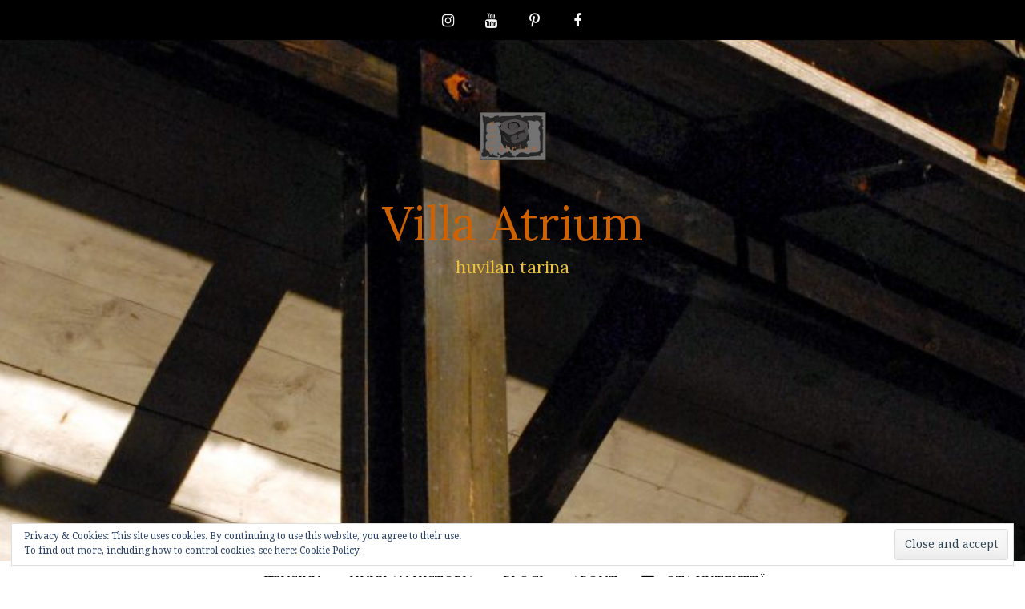

--- FILE ---
content_type: text/html; charset=UTF-8
request_url: http://www.villaatrium.fi/tag/rompetori/
body_size: 20171
content:
<!DOCTYPE html>
<html lang="fi">
<head>
<meta charset="UTF-8">
<meta name="viewport" content="width=device-width, initial-scale=1">
<link rel="profile" href="http://gmpg.org/xfn/11">
<link rel="pingback" href="http://www.villaatrium.fi/xmlrpc.php">

<meta name='robots' content='index, follow, max-image-preview:large, max-snippet:-1, max-video-preview:-1' />

	<!-- This site is optimized with the Yoast SEO plugin v19.3 - https://yoast.com/wordpress/plugins/seo/ -->
	<title>rompetori Archives - Villa Atrium</title>
	<link rel="canonical" href="http://www.villaatrium.fi/tag/rompetori/" />
	<meta property="og:locale" content="fi_FI" />
	<meta property="og:type" content="article" />
	<meta property="og:title" content="rompetori Archives - Villa Atrium" />
	<meta property="og:url" content="http://www.villaatrium.fi/tag/rompetori/" />
	<meta property="og:site_name" content="Villa Atrium" />
	<meta property="og:image" content="https://i0.wp.com/www.villaatrium.fi/wp-content/uploads/2018/01/Atriumpiha-ulkoasisälle_slider1.jpg?fit=1225%2C945" />
	<meta property="og:image:width" content="1225" />
	<meta property="og:image:height" content="945" />
	<meta property="og:image:type" content="image/jpeg" />
	<meta name="twitter:card" content="summary_large_image" />
	<script type="application/ld+json" class="yoast-schema-graph">{"@context":"https://schema.org","@graph":[{"@type":"Organization","@id":"https://www.villaatrium.fi/#organization","name":"Villa Atrium","url":"https://www.villaatrium.fi/","sameAs":["http://villaatrium","https://fi.pinterest.com/villaatrium/","https://www.youtube.com/channel/UCfgyJoIdiNagofROP5Gvhag?view_as=subscriber","https://www.facebook.com/villaatrium/"],"logo":{"@type":"ImageObject","inLanguage":"fi","@id":"https://www.villaatrium.fi/#/schema/logo/image/","url":"https://i0.wp.com/www.villaatrium.fi/wp-content/uploads/2018/01/cropped-Villa-Atrium-logo-s-2.jpg?fit=205%2C150","contentUrl":"https://i0.wp.com/www.villaatrium.fi/wp-content/uploads/2018/01/cropped-Villa-Atrium-logo-s-2.jpg?fit=205%2C150","width":205,"height":150,"caption":"Villa Atrium"},"image":{"@id":"https://www.villaatrium.fi/#/schema/logo/image/"}},{"@type":"WebSite","@id":"https://www.villaatrium.fi/#website","url":"https://www.villaatrium.fi/","name":"Villa Atrium","description":"huvilan tarina","publisher":{"@id":"https://www.villaatrium.fi/#organization"},"potentialAction":[{"@type":"SearchAction","target":{"@type":"EntryPoint","urlTemplate":"https://www.villaatrium.fi/?s={search_term_string}"},"query-input":"required name=search_term_string"}],"inLanguage":"fi"},{"@type":"CollectionPage","@id":"http://www.villaatrium.fi/tag/rompetori/","url":"http://www.villaatrium.fi/tag/rompetori/","name":"rompetori Archives - Villa Atrium","isPartOf":{"@id":"https://www.villaatrium.fi/#website"},"breadcrumb":{"@id":"http://www.villaatrium.fi/tag/rompetori/#breadcrumb"},"inLanguage":"fi","potentialAction":[{"@type":"ReadAction","target":["http://www.villaatrium.fi/tag/rompetori/"]}]},{"@type":"BreadcrumbList","@id":"http://www.villaatrium.fi/tag/rompetori/#breadcrumb","itemListElement":[{"@type":"ListItem","position":1,"name":"Home","item":"https://www.villaatrium.fi/"},{"@type":"ListItem","position":2,"name":"rompetori"}]}]}</script>
	<!-- / Yoast SEO plugin. -->


<link rel='dns-prefetch' href='//fonts.googleapis.com' />
<link rel='dns-prefetch' href='//s.w.org' />
<link rel='dns-prefetch' href='//v0.wordpress.com' />
<link rel='dns-prefetch' href='//widgets.wp.com' />
<link rel='dns-prefetch' href='//s0.wp.com' />
<link rel='dns-prefetch' href='//0.gravatar.com' />
<link rel='dns-prefetch' href='//1.gravatar.com' />
<link rel='dns-prefetch' href='//2.gravatar.com' />
<link rel='dns-prefetch' href='//i0.wp.com' />
<link rel="alternate" type="application/rss+xml" title="Villa Atrium &raquo; syöte" href="http://www.villaatrium.fi/feed/" />
<link rel="alternate" type="application/rss+xml" title="Villa Atrium &raquo; kommenttien syöte" href="http://www.villaatrium.fi/comments/feed/" />
<link rel="alternate" type="application/rss+xml" title="Villa Atrium &raquo; rompetori avainsanan RSS-syöte" href="http://www.villaatrium.fi/tag/rompetori/feed/" />
		<!-- This site uses the Google Analytics by ExactMetrics plugin v7.7.0 - Using Analytics tracking - https://www.exactmetrics.com/ -->
							<script src="//www.googletagmanager.com/gtag/js?id=UA-113014534-1"  data-cfasync="false" data-wpfc-render="false" type="text/javascript" async></script>
			<script data-cfasync="false" data-wpfc-render="false" type="text/javascript">
				var em_version = '7.7.0';
				var em_track_user = true;
				var em_no_track_reason = '';
				
								var disableStrs = [
															'ga-disable-UA-113014534-1',
									];

				/* Function to detect opted out users */
				function __gtagTrackerIsOptedOut() {
					for ( var index = 0; index < disableStrs.length; index++ ) {
						if ( document.cookie.indexOf( disableStrs[ index ] + '=true' ) > -1 ) {
							return true;
						}
					}

					return false;
				}

				/* Disable tracking if the opt-out cookie exists. */
				if ( __gtagTrackerIsOptedOut() ) {
					for ( var index = 0; index < disableStrs.length; index++ ) {
						window[ disableStrs[ index ] ] = true;
					}
				}

				/* Opt-out function */
				function __gtagTrackerOptout() {
					for ( var index = 0; index < disableStrs.length; index++ ) {
						document.cookie = disableStrs[ index ] + '=true; expires=Thu, 31 Dec 2099 23:59:59 UTC; path=/';
						window[ disableStrs[ index ] ] = true;
					}
				}

				if ( 'undefined' === typeof gaOptout ) {
					function gaOptout() {
						__gtagTrackerOptout();
					}
				}
								window.dataLayer = window.dataLayer || [];

				window.ExactMetricsDualTracker = {
					helpers: {},
					trackers: {},
				};
				if ( em_track_user ) {
					function __gtagDataLayer() {
						dataLayer.push( arguments );
					}

					function __gtagTracker( type, name, parameters ) {
						if (!parameters) {
							parameters = {};
						}

						if (parameters.send_to) {
							__gtagDataLayer.apply( null, arguments );
							return;
						}

						if ( type === 'event' ) {
							
															parameters.send_to = exactmetrics_frontend.ua;
								__gtagDataLayer( type, name, parameters );
													} else {
							__gtagDataLayer.apply( null, arguments );
						}
					}
					__gtagTracker( 'js', new Date() );
					__gtagTracker( 'set', {
						'developer_id.dNDMyYj' : true,
											} );
															__gtagTracker( 'config', 'UA-113014534-1', {"forceSSL":"true"} );
										window.gtag = __gtagTracker;											(function () {
							/* https://developers.google.com/analytics/devguides/collection/analyticsjs/ */
							/* ga and __gaTracker compatibility shim. */
							var noopfn = function () {
								return null;
							};
							var newtracker = function () {
								return new Tracker();
							};
							var Tracker = function () {
								return null;
							};
							var p = Tracker.prototype;
							p.get = noopfn;
							p.set = noopfn;
							p.send = function (){
								var args = Array.prototype.slice.call(arguments);
								args.unshift( 'send' );
								__gaTracker.apply(null, args);
							};
							var __gaTracker = function () {
								var len = arguments.length;
								if ( len === 0 ) {
									return;
								}
								var f = arguments[len - 1];
								if ( typeof f !== 'object' || f === null || typeof f.hitCallback !== 'function' ) {
									if ( 'send' === arguments[0] ) {
										var hitConverted, hitObject = false, action;
										if ( 'event' === arguments[1] ) {
											if ( 'undefined' !== typeof arguments[3] ) {
												hitObject = {
													'eventAction': arguments[3],
													'eventCategory': arguments[2],
													'eventLabel': arguments[4],
													'value': arguments[5] ? arguments[5] : 1,
												}
											}
										}
										if ( 'pageview' === arguments[1] ) {
											if ( 'undefined' !== typeof arguments[2] ) {
												hitObject = {
													'eventAction': 'page_view',
													'page_path' : arguments[2],
												}
											}
										}
										if ( typeof arguments[2] === 'object' ) {
											hitObject = arguments[2];
										}
										if ( typeof arguments[5] === 'object' ) {
											Object.assign( hitObject, arguments[5] );
										}
										if ( 'undefined' !== typeof arguments[1].hitType ) {
											hitObject = arguments[1];
											if ( 'pageview' === hitObject.hitType ) {
												hitObject.eventAction = 'page_view';
											}
										}
										if ( hitObject ) {
											action = 'timing' === arguments[1].hitType ? 'timing_complete' : hitObject.eventAction;
											hitConverted = mapArgs( hitObject );
											__gtagTracker( 'event', action, hitConverted );
										}
									}
									return;
								}

								function mapArgs( args ) {
									var arg, hit = {};
									var gaMap = {
										'eventCategory': 'event_category',
										'eventAction': 'event_action',
										'eventLabel': 'event_label',
										'eventValue': 'event_value',
										'nonInteraction': 'non_interaction',
										'timingCategory': 'event_category',
										'timingVar': 'name',
										'timingValue': 'value',
										'timingLabel': 'event_label',
										'page' : 'page_path',
										'location' : 'page_location',
										'title' : 'page_title',
									};
									for ( arg in args ) {
																				if ( ! ( ! args.hasOwnProperty(arg) || ! gaMap.hasOwnProperty(arg) ) ) {
											hit[gaMap[arg]] = args[arg];
										} else {
											hit[arg] = args[arg];
										}
									}
									return hit;
								}

								try {
									f.hitCallback();
								} catch ( ex ) {
								}
							};
							__gaTracker.create = newtracker;
							__gaTracker.getByName = newtracker;
							__gaTracker.getAll = function () {
								return [];
							};
							__gaTracker.remove = noopfn;
							__gaTracker.loaded = true;
							window['__gaTracker'] = __gaTracker;
						})();
									} else {
										console.log( "" );
					( function () {
							function __gtagTracker() {
								return null;
							}
							window['__gtagTracker'] = __gtagTracker;
							window['gtag'] = __gtagTracker;
					} )();
									}
			</script>
				<!-- / Google Analytics by ExactMetrics -->
		<script type="text/javascript">
window._wpemojiSettings = {"baseUrl":"https:\/\/s.w.org\/images\/core\/emoji\/14.0.0\/72x72\/","ext":".png","svgUrl":"https:\/\/s.w.org\/images\/core\/emoji\/14.0.0\/svg\/","svgExt":".svg","source":{"concatemoji":"http:\/\/www.villaatrium.fi\/wp-includes\/js\/wp-emoji-release.min.js?ver=6.0.9"}};
/*! This file is auto-generated */
!function(e,a,t){var n,r,o,i=a.createElement("canvas"),p=i.getContext&&i.getContext("2d");function s(e,t){var a=String.fromCharCode,e=(p.clearRect(0,0,i.width,i.height),p.fillText(a.apply(this,e),0,0),i.toDataURL());return p.clearRect(0,0,i.width,i.height),p.fillText(a.apply(this,t),0,0),e===i.toDataURL()}function c(e){var t=a.createElement("script");t.src=e,t.defer=t.type="text/javascript",a.getElementsByTagName("head")[0].appendChild(t)}for(o=Array("flag","emoji"),t.supports={everything:!0,everythingExceptFlag:!0},r=0;r<o.length;r++)t.supports[o[r]]=function(e){if(!p||!p.fillText)return!1;switch(p.textBaseline="top",p.font="600 32px Arial",e){case"flag":return s([127987,65039,8205,9895,65039],[127987,65039,8203,9895,65039])?!1:!s([55356,56826,55356,56819],[55356,56826,8203,55356,56819])&&!s([55356,57332,56128,56423,56128,56418,56128,56421,56128,56430,56128,56423,56128,56447],[55356,57332,8203,56128,56423,8203,56128,56418,8203,56128,56421,8203,56128,56430,8203,56128,56423,8203,56128,56447]);case"emoji":return!s([129777,127995,8205,129778,127999],[129777,127995,8203,129778,127999])}return!1}(o[r]),t.supports.everything=t.supports.everything&&t.supports[o[r]],"flag"!==o[r]&&(t.supports.everythingExceptFlag=t.supports.everythingExceptFlag&&t.supports[o[r]]);t.supports.everythingExceptFlag=t.supports.everythingExceptFlag&&!t.supports.flag,t.DOMReady=!1,t.readyCallback=function(){t.DOMReady=!0},t.supports.everything||(n=function(){t.readyCallback()},a.addEventListener?(a.addEventListener("DOMContentLoaded",n,!1),e.addEventListener("load",n,!1)):(e.attachEvent("onload",n),a.attachEvent("onreadystatechange",function(){"complete"===a.readyState&&t.readyCallback()})),(e=t.source||{}).concatemoji?c(e.concatemoji):e.wpemoji&&e.twemoji&&(c(e.twemoji),c(e.wpemoji)))}(window,document,window._wpemojiSettings);
</script>
<style type="text/css">
img.wp-smiley,
img.emoji {
	display: inline !important;
	border: none !important;
	box-shadow: none !important;
	height: 1em !important;
	width: 1em !important;
	margin: 0 0.07em !important;
	vertical-align: -0.1em !important;
	background: none !important;
	padding: 0 !important;
}
</style>
	<link rel='stylesheet' id='wp-block-library-css'  href='http://www.villaatrium.fi/wp-includes/css/dist/block-library/style.min.css?ver=6.0.9' type='text/css' media='all' />
<style id='wp-block-library-inline-css' type='text/css'>
.has-text-align-justify{text-align:justify;}
</style>
<link rel='stylesheet' id='mediaelement-css'  href='http://www.villaatrium.fi/wp-includes/js/mediaelement/mediaelementplayer-legacy.min.css?ver=4.2.16' type='text/css' media='all' />
<link rel='stylesheet' id='wp-mediaelement-css'  href='http://www.villaatrium.fi/wp-includes/js/mediaelement/wp-mediaelement.min.css?ver=6.0.9' type='text/css' media='all' />
<style id='global-styles-inline-css' type='text/css'>
body{--wp--preset--color--black: #000000;--wp--preset--color--cyan-bluish-gray: #abb8c3;--wp--preset--color--white: #ffffff;--wp--preset--color--pale-pink: #f78da7;--wp--preset--color--vivid-red: #cf2e2e;--wp--preset--color--luminous-vivid-orange: #ff6900;--wp--preset--color--luminous-vivid-amber: #fcb900;--wp--preset--color--light-green-cyan: #7bdcb5;--wp--preset--color--vivid-green-cyan: #00d084;--wp--preset--color--pale-cyan-blue: #8ed1fc;--wp--preset--color--vivid-cyan-blue: #0693e3;--wp--preset--color--vivid-purple: #9b51e0;--wp--preset--gradient--vivid-cyan-blue-to-vivid-purple: linear-gradient(135deg,rgba(6,147,227,1) 0%,rgb(155,81,224) 100%);--wp--preset--gradient--light-green-cyan-to-vivid-green-cyan: linear-gradient(135deg,rgb(122,220,180) 0%,rgb(0,208,130) 100%);--wp--preset--gradient--luminous-vivid-amber-to-luminous-vivid-orange: linear-gradient(135deg,rgba(252,185,0,1) 0%,rgba(255,105,0,1) 100%);--wp--preset--gradient--luminous-vivid-orange-to-vivid-red: linear-gradient(135deg,rgba(255,105,0,1) 0%,rgb(207,46,46) 100%);--wp--preset--gradient--very-light-gray-to-cyan-bluish-gray: linear-gradient(135deg,rgb(238,238,238) 0%,rgb(169,184,195) 100%);--wp--preset--gradient--cool-to-warm-spectrum: linear-gradient(135deg,rgb(74,234,220) 0%,rgb(151,120,209) 20%,rgb(207,42,186) 40%,rgb(238,44,130) 60%,rgb(251,105,98) 80%,rgb(254,248,76) 100%);--wp--preset--gradient--blush-light-purple: linear-gradient(135deg,rgb(255,206,236) 0%,rgb(152,150,240) 100%);--wp--preset--gradient--blush-bordeaux: linear-gradient(135deg,rgb(254,205,165) 0%,rgb(254,45,45) 50%,rgb(107,0,62) 100%);--wp--preset--gradient--luminous-dusk: linear-gradient(135deg,rgb(255,203,112) 0%,rgb(199,81,192) 50%,rgb(65,88,208) 100%);--wp--preset--gradient--pale-ocean: linear-gradient(135deg,rgb(255,245,203) 0%,rgb(182,227,212) 50%,rgb(51,167,181) 100%);--wp--preset--gradient--electric-grass: linear-gradient(135deg,rgb(202,248,128) 0%,rgb(113,206,126) 100%);--wp--preset--gradient--midnight: linear-gradient(135deg,rgb(2,3,129) 0%,rgb(40,116,252) 100%);--wp--preset--duotone--dark-grayscale: url('#wp-duotone-dark-grayscale');--wp--preset--duotone--grayscale: url('#wp-duotone-grayscale');--wp--preset--duotone--purple-yellow: url('#wp-duotone-purple-yellow');--wp--preset--duotone--blue-red: url('#wp-duotone-blue-red');--wp--preset--duotone--midnight: url('#wp-duotone-midnight');--wp--preset--duotone--magenta-yellow: url('#wp-duotone-magenta-yellow');--wp--preset--duotone--purple-green: url('#wp-duotone-purple-green');--wp--preset--duotone--blue-orange: url('#wp-duotone-blue-orange');--wp--preset--font-size--small: 13px;--wp--preset--font-size--medium: 20px;--wp--preset--font-size--large: 36px;--wp--preset--font-size--x-large: 42px;}.has-black-color{color: var(--wp--preset--color--black) !important;}.has-cyan-bluish-gray-color{color: var(--wp--preset--color--cyan-bluish-gray) !important;}.has-white-color{color: var(--wp--preset--color--white) !important;}.has-pale-pink-color{color: var(--wp--preset--color--pale-pink) !important;}.has-vivid-red-color{color: var(--wp--preset--color--vivid-red) !important;}.has-luminous-vivid-orange-color{color: var(--wp--preset--color--luminous-vivid-orange) !important;}.has-luminous-vivid-amber-color{color: var(--wp--preset--color--luminous-vivid-amber) !important;}.has-light-green-cyan-color{color: var(--wp--preset--color--light-green-cyan) !important;}.has-vivid-green-cyan-color{color: var(--wp--preset--color--vivid-green-cyan) !important;}.has-pale-cyan-blue-color{color: var(--wp--preset--color--pale-cyan-blue) !important;}.has-vivid-cyan-blue-color{color: var(--wp--preset--color--vivid-cyan-blue) !important;}.has-vivid-purple-color{color: var(--wp--preset--color--vivid-purple) !important;}.has-black-background-color{background-color: var(--wp--preset--color--black) !important;}.has-cyan-bluish-gray-background-color{background-color: var(--wp--preset--color--cyan-bluish-gray) !important;}.has-white-background-color{background-color: var(--wp--preset--color--white) !important;}.has-pale-pink-background-color{background-color: var(--wp--preset--color--pale-pink) !important;}.has-vivid-red-background-color{background-color: var(--wp--preset--color--vivid-red) !important;}.has-luminous-vivid-orange-background-color{background-color: var(--wp--preset--color--luminous-vivid-orange) !important;}.has-luminous-vivid-amber-background-color{background-color: var(--wp--preset--color--luminous-vivid-amber) !important;}.has-light-green-cyan-background-color{background-color: var(--wp--preset--color--light-green-cyan) !important;}.has-vivid-green-cyan-background-color{background-color: var(--wp--preset--color--vivid-green-cyan) !important;}.has-pale-cyan-blue-background-color{background-color: var(--wp--preset--color--pale-cyan-blue) !important;}.has-vivid-cyan-blue-background-color{background-color: var(--wp--preset--color--vivid-cyan-blue) !important;}.has-vivid-purple-background-color{background-color: var(--wp--preset--color--vivid-purple) !important;}.has-black-border-color{border-color: var(--wp--preset--color--black) !important;}.has-cyan-bluish-gray-border-color{border-color: var(--wp--preset--color--cyan-bluish-gray) !important;}.has-white-border-color{border-color: var(--wp--preset--color--white) !important;}.has-pale-pink-border-color{border-color: var(--wp--preset--color--pale-pink) !important;}.has-vivid-red-border-color{border-color: var(--wp--preset--color--vivid-red) !important;}.has-luminous-vivid-orange-border-color{border-color: var(--wp--preset--color--luminous-vivid-orange) !important;}.has-luminous-vivid-amber-border-color{border-color: var(--wp--preset--color--luminous-vivid-amber) !important;}.has-light-green-cyan-border-color{border-color: var(--wp--preset--color--light-green-cyan) !important;}.has-vivid-green-cyan-border-color{border-color: var(--wp--preset--color--vivid-green-cyan) !important;}.has-pale-cyan-blue-border-color{border-color: var(--wp--preset--color--pale-cyan-blue) !important;}.has-vivid-cyan-blue-border-color{border-color: var(--wp--preset--color--vivid-cyan-blue) !important;}.has-vivid-purple-border-color{border-color: var(--wp--preset--color--vivid-purple) !important;}.has-vivid-cyan-blue-to-vivid-purple-gradient-background{background: var(--wp--preset--gradient--vivid-cyan-blue-to-vivid-purple) !important;}.has-light-green-cyan-to-vivid-green-cyan-gradient-background{background: var(--wp--preset--gradient--light-green-cyan-to-vivid-green-cyan) !important;}.has-luminous-vivid-amber-to-luminous-vivid-orange-gradient-background{background: var(--wp--preset--gradient--luminous-vivid-amber-to-luminous-vivid-orange) !important;}.has-luminous-vivid-orange-to-vivid-red-gradient-background{background: var(--wp--preset--gradient--luminous-vivid-orange-to-vivid-red) !important;}.has-very-light-gray-to-cyan-bluish-gray-gradient-background{background: var(--wp--preset--gradient--very-light-gray-to-cyan-bluish-gray) !important;}.has-cool-to-warm-spectrum-gradient-background{background: var(--wp--preset--gradient--cool-to-warm-spectrum) !important;}.has-blush-light-purple-gradient-background{background: var(--wp--preset--gradient--blush-light-purple) !important;}.has-blush-bordeaux-gradient-background{background: var(--wp--preset--gradient--blush-bordeaux) !important;}.has-luminous-dusk-gradient-background{background: var(--wp--preset--gradient--luminous-dusk) !important;}.has-pale-ocean-gradient-background{background: var(--wp--preset--gradient--pale-ocean) !important;}.has-electric-grass-gradient-background{background: var(--wp--preset--gradient--electric-grass) !important;}.has-midnight-gradient-background{background: var(--wp--preset--gradient--midnight) !important;}.has-small-font-size{font-size: var(--wp--preset--font-size--small) !important;}.has-medium-font-size{font-size: var(--wp--preset--font-size--medium) !important;}.has-large-font-size{font-size: var(--wp--preset--font-size--large) !important;}.has-x-large-font-size{font-size: var(--wp--preset--font-size--x-large) !important;}
</style>
<link rel='stylesheet' id='agp-core-repeater-css-css'  href='http://www.villaatrium.fi/wp-content/plugins/agp-font-awesome-collection/assets/repeater/css/style.css?ver=6.0.9' type='text/css' media='all' />
<link rel='stylesheet' id='fac-css-css'  href='http://www.villaatrium.fi/wp-content/plugins/agp-font-awesome-collection/assets/css/style.min.css?ver=6.0.9' type='text/css' media='all' />
<style id='responsive-menu-inline-css' type='text/css'>
/** This file is major component of this plugin so please don't try to edit here. */
#rmp_menu_trigger-1466 {
  width: 55px;
  height: 55px;
  position: fixed;
  top: 18px;
  border-radius: 5px;
  display: none;
  text-decoration: none;
  right: 7%;
  background: #827b6e;
  transition: transform 0.5s, background-color 0.5s;
}
#rmp_menu_trigger-1466:hover, #rmp_menu_trigger-1466:focus {
  background: #3a170a;
  text-decoration: unset;
}
#rmp_menu_trigger-1466.is-active {
  background: #3a170a;
}
#rmp_menu_trigger-1466 .rmp-trigger-box {
  width: 25px;
  color: #ffffff;
}
#rmp_menu_trigger-1466 .rmp-trigger-icon-active, #rmp_menu_trigger-1466 .rmp-trigger-text-open {
  display: none;
}
#rmp_menu_trigger-1466.is-active .rmp-trigger-icon-active, #rmp_menu_trigger-1466.is-active .rmp-trigger-text-open {
  display: inline;
}
#rmp_menu_trigger-1466.is-active .rmp-trigger-icon-inactive, #rmp_menu_trigger-1466.is-active .rmp-trigger-text {
  display: none;
}
#rmp_menu_trigger-1466 .rmp-trigger-label {
  color: #ffffff;
  pointer-events: none;
  line-height: 13px;
  font-family: inherit;
  font-size: 14px;
  display: inline;
  text-transform: inherit;
}
#rmp_menu_trigger-1466 .rmp-trigger-label.rmp-trigger-label-top {
  display: block;
  margin-bottom: 12px;
}
#rmp_menu_trigger-1466 .rmp-trigger-label.rmp-trigger-label-bottom {
  display: block;
  margin-top: 12px;
}
#rmp_menu_trigger-1466 .responsive-menu-pro-inner {
  display: block;
}
#rmp_menu_trigger-1466 .responsive-menu-pro-inner, #rmp_menu_trigger-1466 .responsive-menu-pro-inner::before, #rmp_menu_trigger-1466 .responsive-menu-pro-inner::after {
  width: 25px;
  height: 3px;
  background-color: #d1c1ad;
  border-radius: 4px;
  position: absolute;
}
#rmp_menu_trigger-1466.is-active .responsive-menu-pro-inner, #rmp_menu_trigger-1466.is-active .responsive-menu-pro-inner::before, #rmp_menu_trigger-1466.is-active .responsive-menu-pro-inner::after {
  background-color: #b83c0b;
}
#rmp_menu_trigger-1466:hover .responsive-menu-pro-inner, #rmp_menu_trigger-1466:hover .responsive-menu-pro-inner::before, #rmp_menu_trigger-1466:hover .responsive-menu-pro-inner::after {
  background-color: #db7532;
}
/* Hamburger menu styling */
@media screen and (max-width: 800px) {
  /** Menu Title Style */
  /** Menu Additional Content Style */
  .menu-main-menu-container, .main-navigation {
    display: none !important;
  }
  #rmp_menu_trigger-1466 {
    display: block;
  }
  #rmp-container-1466 {
    position: fixed;
    top: 0;
    margin: 0;
    transition: transform 0.5s;
    overflow: auto;
    display: block;
    width: 75%;
    background-color: #827b6e;
    background-image: url("");
    height: 100%;
    left: 0;
    padding-top: 0px;
    padding-left: 0px;
    padding-bottom: 0px;
    padding-right: 0px;
  }
  #rmp-menu-wrap-1466 {
    padding-top: 0px;
    padding-left: 0px;
    padding-bottom: 0px;
    padding-right: 0px;
    background-color: #212121;
  }
  #rmp-menu-wrap-1466 .rmp-menu, #rmp-menu-wrap-1466 .rmp-submenu {
    width: 100%;
    box-sizing: border-box;
    margin: 0;
    padding: 0;
  }
  #rmp-menu-wrap-1466 .rmp-submenu-depth-1 .rmp-menu-item-link {
    padding-left: 10%;
  }
  #rmp-menu-wrap-1466 .rmp-submenu-depth-2 .rmp-menu-item-link {
    padding-left: 15%;
  }
  #rmp-menu-wrap-1466 .rmp-submenu-depth-3 .rmp-menu-item-link {
    padding-left: 20%;
  }
  #rmp-menu-wrap-1466 .rmp-submenu-depth-4 .rmp-menu-item-link {
    padding-left: 25%;
  }
  #rmp-menu-wrap-1466 .rmp-submenu.rmp-submenu-open {
    display: block;
  }
  #rmp-menu-wrap-1466 .rmp-menu-item {
    width: 100%;
    list-style: none;
    margin: 0;
  }
  #rmp-menu-wrap-1466 .rmp-menu-item-link {
    height: 40px;
    line-height: 40px;
    font-size: 13px;
    border-bottom: 1px solid #212121;
    font-family: Droid Serif;
    color: #ffffff;
    text-align: center;
    background-color: #212121;
    font-weight: normal;
    letter-spacing: 0px;
    display: block;
    width: 100%;
    text-decoration: none;
    position: relative;
    overflow: hidden;
    transition: background-color 0.5s, border-color 0.5s, 0.5s;
    padding: 0 5%;
    padding-right: 50px;
  }
  #rmp-menu-wrap-1466 .rmp-menu-item-link:after, #rmp-menu-wrap-1466 .rmp-menu-item-link:before {
    display: none;
  }
  #rmp-menu-wrap-1466 .rmp-menu-item-link:hover {
    color: #db7532;
    border-color: #212121;
    background-color: #3f3f3f;
  }
  #rmp-menu-wrap-1466 .rmp-menu-item-link:focus {
    outline: none;
    border-color: unset;
    box-shadow: unset;
  }
  #rmp-menu-wrap-1466 .rmp-menu-item-link .rmp-font-icon {
    height: 40px;
    line-height: 40px;
    margin-right: 10px;
    font-size: 13px;
  }
  #rmp-menu-wrap-1466 .rmp-menu-current-item .rmp-menu-item-link {
    color: #ffffff;
    border-color: #212121;
    background-color: #212121;
  }
  #rmp-menu-wrap-1466 .rmp-menu-current-item .rmp-menu-item-link:hover {
    color: #ffffff;
    border-color: #212121;
    background-color: #3f3f3f;
  }
  #rmp-menu-wrap-1466 .rmp-menu-subarrow {
    position: absolute;
    top: 0;
    bottom: 0;
    text-align: center;
    overflow: hidden;
    background-size: cover;
    overflow: hidden;
    right: 0;
    border-left-style: solid;
    border-left-color: #212121;
    border-left-width: 1px;
    height: 40px;
    width: 40px;
    color: #ffffff;
    background-color: #212121;
  }
  #rmp-menu-wrap-1466 .rmp-menu-subarrow:hover {
    color: #db7532;
    border-color: #3f3f3f;
    background-color: #db7532;
  }
  #rmp-menu-wrap-1466 .rmp-menu-subarrow .rmp-font-icon {
    margin-right: unset;
  }
  #rmp-menu-wrap-1466 .rmp-menu-subarrow * {
    vertical-align: middle;
    line-height: 40px;
  }
  #rmp-menu-wrap-1466 .rmp-menu-subarrow-active {
    display: block;
    background-size: cover;
    color: #ffffff;
    border-color: #212121;
    background-color: #212121;
  }
  #rmp-menu-wrap-1466 .rmp-menu-subarrow-active:hover {
    color: #ffffff;
    border-color: #3a170a;
    background-color: #3f3f3f;
  }
  #rmp-menu-wrap-1466 .rmp-submenu {
    display: none;
  }
  #rmp-menu-wrap-1466 .rmp-submenu .rmp-menu-item-link {
    height: 40px;
    line-height: 40px;
    letter-spacing: 0px;
    font-size: 13px;
    border-bottom: 1px solid #212121;
    font-family: Droid Serif;
    font-weight: normal;
    color: #ffffff;
    text-align: center;
    background-color: #212121;
  }
  #rmp-menu-wrap-1466 .rmp-submenu .rmp-menu-item-link:hover {
    color: #db7532;
    border-color: #212121;
    background-color: #3f3f3f;
  }
  #rmp-menu-wrap-1466 .rmp-submenu .rmp-menu-current-item .rmp-menu-item-link {
    color: #ffffff;
    border-color: #212121;
    background-color: #212121;
  }
  #rmp-menu-wrap-1466 .rmp-submenu .rmp-menu-current-item .rmp-menu-item-link:hover {
    color: #ffffff;
    border-color: #212121;
    background-color: #3f3f3f;
  }
  #rmp-menu-wrap-1466 .rmp-submenu .rmp-menu-subarrow {
    right: 0;
    border-right: unset;
    border-left-style: solid;
    border-left-color: #212121;
    border-left-width: 1px;
    height: 40px;
    line-height: 40px;
    width: 40px;
    color: #ffffff;
    background-color: #212121;
  }
  #rmp-menu-wrap-1466 .rmp-submenu .rmp-menu-subarrow:hover {
    color: #db7532;
    border-color: #3f3f3f;
    background-color: #db7532;
  }
  #rmp-menu-wrap-1466 .rmp-submenu .rmp-menu-subarrow-active {
    color: #ffffff;
    border-color: #212121;
    background-color: #212121;
  }
  #rmp-menu-wrap-1466 .rmp-submenu .rmp-menu-subarrow-active:hover {
    color: #ffffff;
    border-color: #3a170a;
    background-color: #3f3f3f;
  }
  #rmp-menu-wrap-1466 .rmp-menu-item-description {
    margin: 0;
    padding: 5px 5%;
    opacity: 0.8;
    color: #ffffff;
  }
  #rmp-search-box-1466 {
    display: block;
    padding-top: 0px;
    padding-left: 5%;
    padding-bottom: 0px;
    padding-right: 5%;
  }
  #rmp-search-box-1466 .rmp-search-form {
    margin: 0;
  }
  #rmp-search-box-1466 .rmp-search-box {
    background: #ffffff;
    border: 1px solid #dadada;
    color: #333333;
    width: 100%;
    padding: 0 5%;
    border-radius: 30px;
    height: 45px;
    -webkit-appearance: none;
  }
  #rmp-search-box-1466 .rmp-search-box::placeholder {
    color: #c7c7cd;
  }
  #rmp-search-box-1466 .rmp-search-box:focus {
    background-color: #ffffff;
    outline: 2px solid #dadada;
    color: #333333;
  }
  #rmp-menu-title-1466 {
    background-color: #212121;
    color: #ffffff;
    text-align: left;
    font-size: 13px;
    padding-top: 10%;
    padding-left: 5%;
    padding-bottom: 0%;
    padding-right: 5%;
    font-weight: 400;
    transition: background-color 0.5s, border-color 0.5s, color 0.5s;
  }
  #rmp-menu-title-1466:hover {
    background-color: #212121;
    color: #ffffff;
  }
  #rmp-menu-title-1466 > a {
    color: #ffffff;
    width: 100%;
    background-color: unset;
    text-decoration: none;
  }
  #rmp-menu-title-1466 > a:hover {
    color: #ffffff;
  }
  #rmp-menu-title-1466 .rmp-font-icon {
    font-size: 13px;
  }
  #rmp-menu-additional-content-1466 {
    padding-top: 0px;
    padding-left: 5%;
    padding-bottom: 0px;
    padding-right: 5%;
    color: #ffffff;
    text-align: center;
    font-size: 16px;
  }
}
/**
This file contents common styling of menus.
*/
.rmp-container {
  display: none;
  visibility: visible;
  padding: 0px 0px 0px 0px;
  z-index: 99998;
  transition: all 0.3s;
  /** Scrolling bar in menu setting box **/
}
.rmp-container.rmp-fade-top, .rmp-container.rmp-fade-left, .rmp-container.rmp-fade-right, .rmp-container.rmp-fade-bottom {
  display: none;
}
.rmp-container.rmp-slide-left, .rmp-container.rmp-push-left {
  transform: translateX(-100%);
  -ms-transform: translateX(-100%);
  -webkit-transform: translateX(-100%);
  -moz-transform: translateX(-100%);
}
.rmp-container.rmp-slide-left.rmp-menu-open, .rmp-container.rmp-push-left.rmp-menu-open {
  transform: translateX(0);
  -ms-transform: translateX(0);
  -webkit-transform: translateX(0);
  -moz-transform: translateX(0);
}
.rmp-container.rmp-slide-right, .rmp-container.rmp-push-right {
  transform: translateX(100%);
  -ms-transform: translateX(100%);
  -webkit-transform: translateX(100%);
  -moz-transform: translateX(100%);
}
.rmp-container.rmp-slide-right.rmp-menu-open, .rmp-container.rmp-push-right.rmp-menu-open {
  transform: translateX(0);
  -ms-transform: translateX(0);
  -webkit-transform: translateX(0);
  -moz-transform: translateX(0);
}
.rmp-container.rmp-slide-top, .rmp-container.rmp-push-top {
  transform: translateY(-100%);
  -ms-transform: translateY(-100%);
  -webkit-transform: translateY(-100%);
  -moz-transform: translateY(-100%);
}
.rmp-container.rmp-slide-top.rmp-menu-open, .rmp-container.rmp-push-top.rmp-menu-open {
  transform: translateY(0);
  -ms-transform: translateY(0);
  -webkit-transform: translateY(0);
  -moz-transform: translateY(0);
}
.rmp-container.rmp-slide-bottom, .rmp-container.rmp-push-bottom {
  transform: translateY(100%);
  -ms-transform: translateY(100%);
  -webkit-transform: translateY(100%);
  -moz-transform: translateY(100%);
}
.rmp-container.rmp-slide-bottom.rmp-menu-open, .rmp-container.rmp-push-bottom.rmp-menu-open {
  transform: translateX(0);
  -ms-transform: translateX(0);
  -webkit-transform: translateX(0);
  -moz-transform: translateX(0);
}
.rmp-container::-webkit-scrollbar {
  width: 0px;
}
.rmp-container ::-webkit-scrollbar-track {
  box-shadow: inset 0 0 5px transparent;
}
.rmp-container ::-webkit-scrollbar-thumb {
  background: transparent;
}
.rmp-container ::-webkit-scrollbar-thumb:hover {
  background: transparent;
}
.rmp-container .rmp-menu-wrap .rmp-menu {
  transition: none;
  border-radius: 0;
  box-shadow: none;
  background: none;
  border: 0;
  bottom: auto;
  box-sizing: border-box;
  clip: auto;
  color: #666;
  display: block;
  float: none;
  font-family: inherit;
  font-size: 14px;
  height: auto;
  left: auto;
  line-height: 1.7;
  list-style-type: none;
  margin: 0;
  min-height: auto;
  max-height: none;
  opacity: 1;
  outline: none;
  overflow: visible;
  padding: 0;
  position: relative;
  pointer-events: auto;
  right: auto;
  text-align: left;
  text-decoration: none;
  text-indent: 0;
  text-transform: none;
  transform: none;
  top: auto;
  visibility: inherit;
  width: auto;
  word-wrap: break-word;
  white-space: normal;
}
.rmp-container .rmp-menu-additional-content {
  display: block;
  word-break: break-word;
}
.rmp-container .rmp-menu-title {
  display: flex;
  flex-direction: column;
}
.rmp-container .rmp-menu-title .rmp-menu-title-image {
  max-width: 100%;
  margin-bottom: 15px;
  display: block;
  margin: auto;
  margin-bottom: 15px;
}
button.rmp_menu_trigger {
  z-index: 999999;
  overflow: hidden;
  outline: none;
  border: 0;
  display: none;
  margin: 0;
  transition: transform 0.5s, background-color 0.5s;
  padding: 0;
}
button.rmp_menu_trigger .responsive-menu-pro-inner::before, button.rmp_menu_trigger .responsive-menu-pro-inner::after {
  content: "";
  display: block;
}
button.rmp_menu_trigger .responsive-menu-pro-inner::before {
  top: 10px;
}
button.rmp_menu_trigger .responsive-menu-pro-inner::after {
  bottom: 10px;
}
button.rmp_menu_trigger .rmp-trigger-box {
  width: 40px;
  display: inline-block;
  position: relative;
  pointer-events: none;
  vertical-align: super;
}
/*  Menu Trigger Boring Animation */
.rmp-menu-trigger-boring .responsive-menu-pro-inner {
  transition-property: none;
}
.rmp-menu-trigger-boring .responsive-menu-pro-inner::after, .rmp-menu-trigger-boring .responsive-menu-pro-inner::before {
  transition-property: none;
}
.rmp-menu-trigger-boring.is-active .responsive-menu-pro-inner {
  transform: rotate(45deg);
}
.rmp-menu-trigger-boring.is-active .responsive-menu-pro-inner:before {
  top: 0;
  opacity: 0;
}
.rmp-menu-trigger-boring.is-active .responsive-menu-pro-inner:after {
  bottom: 0;
  transform: rotate(-90deg);
}

</style>
<link rel='stylesheet' id='dashicons-css'  href='http://www.villaatrium.fi/wp-includes/css/dashicons.min.css?ver=6.0.9' type='text/css' media='all' />
<link rel='stylesheet' id='madhat-style-css'  href='http://www.villaatrium.fi/wp-content/themes/madhat-plus/style.css?ver=6.0.9' type='text/css' media='all' />
<link rel='stylesheet' id='madhat-title-font-css'  href='//fonts.googleapis.com/css?family=Lora%3A100%2C300%2C400%2C700&#038;ver=6.0.9' type='text/css' media='all' />
<link rel='stylesheet' id='madhat-body-font-css'  href='//fonts.googleapis.com/css?family=Droid+Serif%3A100%2C300%2C400%2C700&#038;ver=6.0.9' type='text/css' media='all' />
<link rel='stylesheet' id='madhat-fontawesome-style-css'  href='http://www.villaatrium.fi/wp-content/themes/madhat-plus/assets/font-awesome/css/font-awesome.min.css?ver=6.0.9' type='text/css' media='all' />
<link rel='stylesheet' id='madhat-nivo-style-css'  href='http://www.villaatrium.fi/wp-content/themes/madhat-plus/assets/css/nivo-slider.css?ver=6.0.9' type='text/css' media='all' />
<link rel='stylesheet' id='madhat-nivo-skin-style-css'  href='http://www.villaatrium.fi/wp-content/themes/madhat-plus/assets/css/nivo-default/default.css?ver=6.0.9' type='text/css' media='all' />
<link rel='stylesheet' id='madhat-bootstrap-style-css'  href='http://www.villaatrium.fi/wp-content/themes/madhat-plus/assets/bootstrap/css/bootstrap.min.css?ver=6.0.9' type='text/css' media='all' />
<link rel='stylesheet' id='madhat-hover-style-css'  href='http://www.villaatrium.fi/wp-content/themes/madhat-plus/assets/css/hover.min.css?ver=6.0.9' type='text/css' media='all' />
<link rel='stylesheet' id='madhat-main-theme-style-css'  href='http://www.villaatrium.fi/wp-content/themes/madhat-plus/assets/css/default.css?ver=6.0.9' type='text/css' media='all' />
<link rel='stylesheet' id='social-logos-css'  href='http://www.villaatrium.fi/wp-content/plugins/jetpack/_inc/social-logos/social-logos.min.css?ver=11.1.2' type='text/css' media='all' />
<link rel='stylesheet' id='jetpack_css-css'  href='http://www.villaatrium.fi/wp-content/plugins/jetpack/css/jetpack.css?ver=11.1.2' type='text/css' media='all' />
<script type='text/javascript' src='http://www.villaatrium.fi/wp-content/plugins/google-analytics-dashboard-for-wp/assets/js/frontend-gtag.min.js?ver=7.7.0' id='exactmetrics-frontend-script-js'></script>
<script data-cfasync="false" data-wpfc-render="false" type="text/javascript" id='exactmetrics-frontend-script-js-extra'>/* <![CDATA[ */
var exactmetrics_frontend = {"js_events_tracking":"true","download_extensions":"zip,mp3,mpeg,pdf,docx,pptx,xlsx,rar","inbound_paths":"[{\"path\":\"\\\/go\\\/\",\"label\":\"affiliate\"},{\"path\":\"\\\/recommend\\\/\",\"label\":\"affiliate\"}]","home_url":"http:\/\/www.villaatrium.fi","hash_tracking":"false","ua":"UA-113014534-1","v4_id":""};/* ]]> */
</script>
<script type='text/javascript' src='http://www.villaatrium.fi/wp-includes/js/jquery/jquery.min.js?ver=3.6.0' id='jquery-core-js'></script>
<script type='text/javascript' src='http://www.villaatrium.fi/wp-includes/js/jquery/jquery-migrate.min.js?ver=3.3.2' id='jquery-migrate-js'></script>
<script type='text/javascript' src='http://www.villaatrium.fi/wp-content/plugins/agp-font-awesome-collection/assets/repeater/js/main.js?ver=6.0.9' id='agp-core-repeater-js'></script>
<script type='text/javascript' src='http://www.villaatrium.fi/wp-content/plugins/agp-font-awesome-collection/assets/libs/jquery.mobile.min.js?ver=6.0.9' id='fac-mobile-js'></script>
<script type='text/javascript' src='http://www.villaatrium.fi/wp-content/plugins/agp-font-awesome-collection/assets/libs/responsiveslides.min.js?ver=6.0.9' id='fac-slider-js'></script>
<script type='text/javascript' src='http://www.villaatrium.fi/wp-content/plugins/agp-font-awesome-collection/assets/js/main.min.js?ver=6.0.9' id='fac-js'></script>
<script type='text/javascript' id='rmp_menu_scripts-js-extra'>
/* <![CDATA[ */
var rmp_menu = {"ajaxURL":"http:\/\/www.villaatrium.fi\/wp-admin\/admin-ajax.php","wp_nonce":"73724d101d","menu":[{"menu_theme":null,"theme_type":"default","theme_location_menu":"","submenu_submenu_arrow_width":"40","submenu_submenu_arrow_width_unit":"px","submenu_submenu_arrow_height":"40","submenu_submenu_arrow_height_unit":"px","submenu_arrow_position":"right","submenu_sub_arrow_background_colour":"#212121","submenu_sub_arrow_background_hover_colour":"#db7532","submenu_sub_arrow_background_colour_active":"#212121","submenu_sub_arrow_background_hover_colour_active":"#3f3f3f","submenu_sub_arrow_border_width":"1","submenu_sub_arrow_border_width_unit":"px","submenu_sub_arrow_border_colour":"#212121","submenu_sub_arrow_border_hover_colour":"#3f3f3f","submenu_sub_arrow_border_colour_active":"#212121","submenu_sub_arrow_border_hover_colour_active":"#3a170a","submenu_sub_arrow_shape_colour":"#ffffff","submenu_sub_arrow_shape_hover_colour":"#db7532","submenu_sub_arrow_shape_colour_active":"#ffffff","submenu_sub_arrow_shape_hover_colour_active":"#ffffff","use_header_bar":"off","header_bar_items_order":"{\"logo\":\"on\",\"title\":\"on\",\"search\":\"on\",\"html content\":\"on\"}","header_bar_title":"","header_bar_html_content":"","header_bar_logo":"","header_bar_logo_link":"","header_bar_logo_width":"","header_bar_logo_width_unit":"%","header_bar_logo_height":"","header_bar_logo_height_unit":"%","header_bar_height":"80","header_bar_height_unit":"px","header_bar_padding":{"top":"0px","right":"5%","bottom":"0px","left":"5%"},"header_bar_font":"","header_bar_font_size":"14","header_bar_font_size_unit":"px","header_bar_text_color":"#ffffff","header_bar_background_color":"#ffffff","header_bar_breakpoint":"800","header_bar_position_type":"fixed","header_bar_adjust_page":null,"header_bar_scroll_enable":"off","header_bar_scroll_background_color":"#36bdf6","mobile_breakpoint":"600","tablet_breakpoint":"800","transition_speed":"0.5","sub_menu_speed":"0.2","show_menu_on_page_load":"","menu_disable_scrolling":"off","menu_overlay":"off","menu_overlay_colour":"rgba(0, 0, 0, 0.7)","desktop_menu_width":"","desktop_menu_width_unit":"%","desktop_menu_positioning":"fixed","desktop_menu_side":"","desktop_menu_to_hide":"","use_current_theme_location":"off","mega_menu":{"225":"off","227":"off","229":"off","228":"off","226":"off"},"desktop_submenu_open_animation":"","desktop_submenu_open_animation_speed":"0ms","desktop_submenu_open_on_click":"","desktop_menu_hide_and_show":"","menu_name":"Default Menu","menu_to_use":"bottom-menu","different_menu_for_mobile":"off","menu_to_use_in_mobile":"main-menu","use_mobile_menu":"on","use_tablet_menu":"on","use_desktop_menu":"","menu_display_on":"all-pages","menu_to_hide":".menu-main-menu-container, .main-navigation","submenu_descriptions_on":"","custom_walker":"","menu_background_colour":"#212121","menu_depth":"5","smooth_scroll_on":"off","smooth_scroll_speed":"500","menu_font_icons":[],"menu_links_height":"40","menu_links_height_unit":"px","menu_links_line_height":"40","menu_links_line_height_unit":"px","menu_depth_0":"5","menu_depth_0_unit":"%","menu_font_size":"13","menu_font_size_unit":"px","menu_font":"Droid Serif","menu_font_weight":"normal","menu_text_alignment":"center","menu_text_letter_spacing":"","menu_word_wrap":"off","menu_link_colour":"#ffffff","menu_link_hover_colour":"#db7532","menu_current_link_colour":"#ffffff","menu_current_link_hover_colour":"#ffffff","menu_item_background_colour":"#212121","menu_item_background_hover_colour":"#3f3f3f","menu_current_item_background_colour":"#212121","menu_current_item_background_hover_colour":"#3f3f3f","menu_border_width":"1","menu_border_width_unit":"px","menu_item_border_colour":"#212121","menu_item_border_colour_hover":"#212121","menu_current_item_border_colour":"#212121","menu_current_item_border_hover_colour":"#212121","submenu_links_height":"40","submenu_links_height_unit":"px","submenu_links_line_height":"40","submenu_links_line_height_unit":"px","menu_depth_side":"left","menu_depth_1":"10","menu_depth_1_unit":"%","menu_depth_2":"15","menu_depth_2_unit":"%","menu_depth_3":"20","menu_depth_3_unit":"%","menu_depth_4":"25","menu_depth_4_unit":"%","submenu_item_background_colour":"#212121","submenu_item_background_hover_colour":"#3f3f3f","submenu_current_item_background_colour":"#212121","submenu_current_item_background_hover_colour":"#3f3f3f","submenu_border_width":"1","submenu_border_width_unit":"px","submenu_item_border_colour":"#212121","submenu_item_border_colour_hover":"#212121","submenu_current_item_border_colour":"#212121","submenu_current_item_border_hover_colour":"#212121","submenu_font_size":"13","submenu_font_size_unit":"px","submenu_font":"Droid Serif","submenu_font_weight":"normal","submenu_text_letter_spacing":"","submenu_text_alignment":"center","submenu_link_colour":"#ffffff","submenu_link_hover_colour":"#db7532","submenu_current_link_colour":"#ffffff","submenu_current_link_hover_colour":"#ffffff","inactive_arrow_shape":"\u25bc","active_arrow_shape":"\u25b2","inactive_arrow_font_icon":"","active_arrow_font_icon":"","inactive_arrow_image":"","active_arrow_image":"","submenu_arrow_width":"40","submenu_arrow_width_unit":"px","submenu_arrow_height":"40","submenu_arrow_height_unit":"px","arrow_position":"right","menu_sub_arrow_shape_colour":"#ffffff","menu_sub_arrow_shape_hover_colour":"#db7532","menu_sub_arrow_shape_colour_active":"#ffffff","menu_sub_arrow_shape_hover_colour_active":"#ffffff","menu_sub_arrow_border_width":"1","menu_sub_arrow_border_width_unit":"px","menu_sub_arrow_border_colour":"#212121","menu_sub_arrow_border_hover_colour":"#3f3f3f","menu_sub_arrow_border_colour_active":"#212121","menu_sub_arrow_border_hover_colour_active":"#3a170a","menu_sub_arrow_background_colour":"#212121","menu_sub_arrow_background_hover_colour":"#db7532","menu_sub_arrow_background_colour_active":"#212121","menu_sub_arrow_background_hover_colour_active":"#3f3f3f","fade_submenus":"off","fade_submenus_side":"left","fade_submenus_delay":"100","fade_submenus_speed":"500","use_slide_effect":"off","slide_effect_back_to_text":"Back","accordion_animation":"off","auto_expand_all_submenus":"off","auto_expand_current_submenus":"off","menu_item_click_to_trigger_submenu":"off","button_width":"55","button_width_unit":"px","button_height":"55","button_height_unit":"px","button_background_colour":"#827b6e","button_background_colour_hover":"#3a170a","button_background_colour_active":"#3a170a","toggle_button_border_radius":"5","button_transparent_background":"off","button_left_or_right":"right","button_position_type":"fixed","button_distance_from_side":"7","button_distance_from_side_unit":"%","button_top":"18","button_top_unit":"px","button_push_with_animation":"off","button_click_animation":"boring","button_line_margin":"5","button_line_margin_unit":"px","button_line_width":"25","button_line_width_unit":"px","button_line_height":"3","button_line_height_unit":"px","button_line_colour":"#d1c1ad","button_line_colour_hover":"#db7532","button_line_colour_active":"#b83c0b","button_font_icon":"","button_font_icon_when_clicked":"","button_image":"","button_image_when_clicked":"","button_title":"","button_title_open":"","button_title_position":"left","button_font":"","button_font_size":"14","button_font_size_unit":"px","button_title_line_height":"13","button_title_line_height_unit":"px","button_text_colour":"#ffffff","button_trigger_type_click":"on","button_trigger_type_hover":"off","button_click_trigger":"#responsive-menu-button","items_order":{"title":"on","menu":"on","search":"on","additional content":"on"},"menu_title":"","menu_title_link":"","menu_title_link_location":"_self","menu_title_image":"","menu_title_font_icon":"","menu_title_section_padding":{"top":"10%","right":"5%","bottom":"0%","left":"5%"},"menu_title_background_colour":"#212121","menu_title_background_hover_colour":"#212121","menu_title_font_size":"13","menu_title_font_size_unit":"px","menu_title_alignment":"left","menu_title_font_weight":"400","menu_title_font_family":"","menu_title_colour":"#ffffff","menu_title_hover_colour":"#ffffff","menu_title_image_width":null,"menu_title_image_width_unit":"%","menu_title_image_height":null,"menu_title_image_height_unit":"px","menu_additional_content":"","menu_additional_section_padding":{"left":"5%","top":"0px","right":"5%","bottom":"0px"},"menu_additional_content_font_size":"16","menu_additional_content_font_size_unit":"px","menu_additional_content_alignment":"center","menu_additional_content_colour":"#ffffff","menu_search_box_text":"Search","menu_search_section_padding":{"left":"5%","top":"0px","right":"5%","bottom":"0px"},"menu_search_box_height":"45","menu_search_box_height_unit":"px","menu_search_box_border_radius":"30","menu_search_box_text_colour":"#333333","menu_search_box_background_colour":"#ffffff","menu_search_box_placeholder_colour":"#c7c7cd","menu_search_box_border_colour":"#dadada","menu_section_padding":{"top":"0px","right":"0px","bottom":"0px","left":"0px"},"menu_width":"75","menu_width_unit":"%","menu_maximum_width":"","menu_maximum_width_unit":"px","menu_minimum_width":"","menu_minimum_width_unit":"px","menu_auto_height":"off","menu_container_padding":{"top":"0px","right":"0px","bottom":"0px","left":"0px"},"menu_container_background_colour":"#827b6e","menu_background_image":"","animation_type":"slide","menu_appear_from":"left","animation_speed":"0.5","page_wrapper":"","menu_close_on_body_click":"off","menu_close_on_scroll":"off","menu_close_on_link_click":"off","enable_touch_gestures":"","active_arrow_font_icon_type":"font-awesome","active_arrow_image_alt":"","admin_theme":"dark","breakpoint":"800","button_font_icon_type":"font-awesome","button_font_icon_when_clicked_type":"font-awesome","button_image_alt":"","button_image_alt_when_clicked":"","button_trigger_type":"click","custom_css":"","desktop_menu_options":"{\"142\":{\"type\":\"standard\",\"width\":\"auto\",\"parent_background_colour\":\"\",\"parent_background_image\":\"\"},\"152\":{\"type\":\"standard\",\"width\":\"auto\",\"parent_background_colour\":\"\",\"parent_background_image\":\"\"},\"144\":{\"type\":\"standard\",\"width\":\"auto\",\"parent_background_colour\":\"\",\"parent_background_image\":\"\"},\"145\":{\"type\":\"standard\",\"width\":\"auto\",\"parent_background_colour\":\"\",\"parent_background_image\":\"\"},\"146\":{\"type\":\"standard\",\"width\":\"auto\",\"parent_background_colour\":\"\",\"parent_background_image\":\"\"},\"147\":{\"type\":\"standard\",\"width\":\"auto\",\"parent_background_colour\":\"\",\"parent_background_image\":\"\"},\"645\":{\"type\":\"standard\",\"width\":\"auto\",\"parent_background_colour\":\"\",\"parent_background_image\":\"\"},\"148\":{\"type\":\"standard\",\"width\":\"auto\",\"parent_background_colour\":\"\",\"parent_background_image\":\"\"},\"149\":{\"type\":\"standard\",\"width\":\"auto\",\"parent_background_colour\":\"\",\"parent_background_image\":\"\"},\"150\":{\"type\":\"standard\",\"width\":\"auto\",\"parent_background_colour\":\"\",\"parent_background_image\":\"\"},\"773\":{\"type\":\"standard\",\"width\":\"auto\",\"parent_background_colour\":\"\",\"parent_background_image\":\"\"}}","excluded_pages":null,"external_files":"off","header_bar_logo_alt":"","hide_on_desktop":"off","hide_on_mobile":"off","inactive_arrow_font_icon_type":"font-awesome","inactive_arrow_image_alt":"","keyboard_shortcut_close_menu":"27,37","keyboard_shortcut_open_menu":"32,39","menu_adjust_for_wp_admin_bar":"off","menu_depth_5":"30","menu_depth_5_unit":"%","menu_title_font_icon_type":"font-awesome","menu_title_image_alt":"","minify_scripts":"off","mobile_only":"off","remove_bootstrap":"","remove_fontawesome":"","scripts_in_footer":"off","shortcode":"off","single_menu_font":"","single_menu_font_size":"14","single_menu_font_size_unit":"px","single_menu_height":"80","single_menu_height_unit":"px","single_menu_item_background_colour":"#ffffff","single_menu_item_background_colour_hover":"#ffffff","single_menu_item_link_colour":"#000000","single_menu_item_link_colour_hover":"#000000","single_menu_item_submenu_background_colour":"#ffffff","single_menu_item_submenu_background_colour_hover":"#ffffff","single_menu_item_submenu_link_colour":"#000000","single_menu_item_submenu_link_colour_hover":"#000000","single_menu_line_height":"80","single_menu_line_height_unit":"px","single_menu_submenu_font":"","single_menu_submenu_font_size":"12","single_menu_submenu_font_size_unit":"px","single_menu_submenu_height":"40","single_menu_submenu_height_unit":"px","single_menu_submenu_line_height":"40","single_menu_submenu_line_height_unit":"px","menu_title_padding":{"left":"5%","top":"0px","right":"5%","bottom":"0px"},"menu_id":1466,"active_toggle_contents":"\u25b2","inactive_toggle_contents":"\u25bc"}]};
/* ]]> */
</script>
<script type='text/javascript' src='http://www.villaatrium.fi/wp-content/plugins/responsive-menu/v4.0.0/assets/js/rmp-menu.js?ver=4.1.11' id='rmp_menu_scripts-js'></script>
<script type='text/javascript' src='http://www.villaatrium.fi/wp-content/themes/madhat-plus/js/custom.js?ver=6.0.9' id='madhat-custom-js-js'></script>
<link rel="https://api.w.org/" href="http://www.villaatrium.fi/wp-json/" /><link rel="alternate" type="application/json" href="http://www.villaatrium.fi/wp-json/wp/v2/tags/72" /><link rel="EditURI" type="application/rsd+xml" title="RSD" href="http://www.villaatrium.fi/xmlrpc.php?rsd" />
<link rel="wlwmanifest" type="application/wlwmanifest+xml" href="http://www.villaatrium.fi/wp-includes/wlwmanifest.xml" /> 
<meta name="generator" content="WordPress 6.0.9" />
<meta name="p:domain_verify" content="7c14927c98c9a177f84f697006f3c848"/>
<meta name="google-site-verification" content="Jjf0UqQCNn9jcSv7QNYxsu6BU6v7GmJHcPZ_37Bzr6k" /><style>img#wpstats{display:none}</style>
	<link rel='apple-touch-icon' href='http://www.villaatrium.fi/wp-content/uploads/2018/02/Villa-Atrium-logo.png'><style id='custom-css-mods'>#masthead #text-title-desc { display: block; clear: both; } #masthead #text-title-desc, #masthead #site-logo { float: none; } .site-branding { text-align: center; } #text-title-desc { display: inline-block; }.site-branding #text-title-desc { text-align: center; }.title-font, h1, h2, .section-title, #top-menu a, #site-navigation a { font-family: Lora; }body { font-family: Droid Serif; }#masthead h1.site-title a { color: #ce6102; }#masthead h2.site-description { color: #eac23f; }#masthead .site-branding { margin-bottom: 300px; }#masthead { background-attachment: fixed;}.fixed-menu { position: fixed; top: 0; z-index: 999}#masthead .custom-logo { transform: scale(0.4); -webkit-transform: scale(0.4); -moz-transform: scale(0.4); -ms-transform: scale(0.4); }#primary-mono .entry-content{ font-size:15px;}#masthead h1.site-title {font-size:60px !important;}#masthead h2.site-description {font-size:22px !important;}</style>	<style>
	#masthead {
			background-image: url(http://www.villaatrium.fi/wp-content/uploads/2018/01/cropped-Atrium_palkit.jpg);
			background-size: cover;
			background-position-x: center;
			background-repeat: repeat;
		}
	</style>	
				<style type="text/css">
				/* If html does not have either class, do not show lazy loaded images. */
				html:not( .jetpack-lazy-images-js-enabled ):not( .js ) .jetpack-lazy-image {
					display: none;
				}
			</style>
			<script>
				document.documentElement.classList.add(
					'jetpack-lazy-images-js-enabled'
				);
			</script>
		</head>

<body class="archive tag tag-rompetori tag-72 wp-custom-logo">
<div id="page" class="hfeed site">
	<a class="skip-link screen-reader-text" href="#content">Skip to content</a>
	<div id="jumbosearch">
		<span class="fa fa-remove closeicon"></span>
		<div class="form">
			<form role="search" method="get" class="search-form" action="http://www.villaatrium.fi/">
				<label>
					<span class="screen-reader-text">Haku:</span>
					<input type="search" class="search-field" placeholder="Haku &hellip;" value="" name="s" />
				</label>
				<input type="submit" class="search-submit" value="Hae" />
			</form>		</div>
	</div>	
	
	<div id="top-bar">
		<div class="container">
			<div id="social-icons">
					<a class="social-style hvr-wobble-bottom" href="https://www.instagram.com/villaatrium/"><i class="fa fa-instagram"></i></a>
		<a class="social-style hvr-wobble-bottom" href="https://www.youtube.com/channel/UCfgyJoIdiNagofROP5Gvhag?view_as=subscriber"><i class="fa fa-youtube"></i></a>
		<a class="social-style hvr-wobble-bottom" href="http://www.pinterest.com/villaatrium"><i class="fa fa-pinterest-p"></i></a>
		<a class="social-style hvr-wobble-bottom" href="https://www.facebook.com/villaatrium/"><i class="fa fa-facebook"></i></a>
	
			</div>
		</div>
	</div>
	
	<header id="masthead" class="site-header" role="banner" >
		<div class="container">
			<div class="site-branding">
				<a href="http://www.villaatrium.fi/" class="custom-logo-link" rel="home"><img width="205" height="150" src="https://i0.wp.com/www.villaatrium.fi/wp-content/uploads/2018/01/cropped-Villa-Atrium-logo-s-2.jpg?fit=205%2C150" class="custom-logo jetpack-lazy-image" alt="Villa Atrium" data-lazy-src="https://i0.wp.com/www.villaatrium.fi/wp-content/uploads/2018/01/cropped-Villa-Atrium-logo-s-2.jpg?fit=205%2C150&amp;is-pending-load=1" srcset="[data-uri]" /></a>				<div id="text-title-desc">
				<h1 class="site-title title-font"><a href="http://www.villaatrium.fi/" rel="home">Villa Atrium</a></h1>
				<h2 class="site-description">huvilan tarina</h2>
				</div>
			</div>	
		</div>	
		
		<!--
<div id="search-icon">
			<a id="searchicon">
				<span class="fa fa-search"></span>
			</a>
		</div>	
-->
		
	</header><!-- #masthead -->
	
	<div id="top-menu">
		<div class="container">
			<div class="menu-main-menu-container"><ul id="menu-main-menu" class="menu"><li id="menu-item-53" class="menu-item menu-item-type-custom menu-item-object-custom menu-item-home menu-item-has-children"><a href="http://www.villaatrium.fi/"> <i class="fa Home"></i>Etusivu</a>
<ul class="sub-menu">
	<li id="menu-item-60" class="menu-item menu-item-type-post_type menu-item-object-page"><a href="http://www.villaatrium.fi/huvilan-tarina/"> <i class="fa Huvilan tarina"></i>Villa Atrium – huvilan tarina</a></li>
</ul>
</li>
<li id="menu-item-57" class="menu-item menu-item-type-post_type menu-item-object-page menu-item-has-children"><a href="http://www.villaatrium.fi/huvila/"> <i class="fa Huvila"></i>Huvilan historia</a>
<ul class="sub-menu">
	<li id="menu-item-56" class="menu-item menu-item-type-post_type menu-item-object-page"><a href="http://www.villaatrium.fi/huvila/historia/"> <i class="fa Huvilan historia 1930-luku"></i>1930-luku</a></li>
	<li id="menu-item-54" class="menu-item menu-item-type-post_type menu-item-object-page"><a href="http://www.villaatrium.fi/huvila/1950-luku/"> <i class="fa Huvilan historia 1950-luku"></i>1950-luku</a></li>
	<li id="menu-item-644" class="menu-item menu-item-type-post_type menu-item-object-page"><a href="http://www.villaatrium.fi/huvila/1970-luvusta-nykypaivaan/"> <i class="fa Huvilan historia 1970-luvulta nykypäivään"></i>1970-luku</a></li>
</ul>
</li>
<li id="menu-item-66" class="menu-item menu-item-type-post_type menu-item-object-page"><a href="http://www.villaatrium.fi/blogi/"> <i class="fa Postaukset"></i>Blogi</a></li>
<li id="menu-item-55" class="menu-item menu-item-type-post_type menu-item-object-page menu-item-has-children"><a href="http://www.villaatrium.fi/about/"> <i class="fa Blogin kirjoittajasta"></i>About</a>
<ul class="sub-menu">
	<li id="menu-item-58" class="menu-item menu-item-type-post_type menu-item-object-page"><a href="http://www.villaatrium.fi/about/taide/"> <i class="fa Pauliinan taide"></i>Taide</a></li>
	<li id="menu-item-59" class="menu-item menu-item-type-post_type menu-item-object-page"><a href="http://www.villaatrium.fi/about/valokuvaus/"> <i class="fa Pauliina ja valokuvaus"></i>Valokuvaus</a></li>
</ul>
</li>
<li id="menu-item-847" class="menu-item menu-item-type-post_type menu-item-object-page"><a target="_blank" href="http://www.villaatrium.fi/ota-yhteytta/"><i class="fa fa-envelope-o"></i>  <i class="fa Ota yhteyttä -kaavake"></i>Ota yhteyttä</a></li>
</ul></div>		</div>
	</div>



		
	<div class="mega-container">
			
			
		<div id="content" class="site-content container">
	<div id="primary" class="content-area col-md-12">
		<main id="main" class="site-main" role="main">

		
			<header class="page-header">
				<h1 class="page-title">Avainsana: <span>rompetori</span></h1>			</header><!-- .page-header -->

						
				
<article id="post-1352" class="col-md-6 col-sm-6 grid grid_2_column post-1352 post type-post status-publish format-standard has-post-thumbnail hentry category-huvilakulttuuri category-remontti category-uusimmat-postaukset tag-kesaloma tag-rompetori tag-stressi tag-tavarat">

		<div class="featured-thumb col-md-12">
				
				<a href="http://www.villaatrium.fi/lomastressia-ja-aikaisia-aamuja/" title="Lomastressiä ja aikaisia aamuja"><img width="704" height="445" src="https://i0.wp.com/www.villaatrium.fi/wp-content/uploads/2019/06/Taimi.jpg?resize=704%2C445" class="attachment-pop-thumb size-pop-thumb wp-post-image jetpack-lazy-image" alt="Pienet asiat" data-lazy-srcset="https://i0.wp.com/www.villaatrium.fi/wp-content/uploads/2019/06/Taimi.jpg?resize=704%2C445 704w, https://i0.wp.com/www.villaatrium.fi/wp-content/uploads/2019/06/Taimi.jpg?zoom=2&amp;resize=704%2C445 1408w" data-lazy-sizes="(max-width: 704px) 100vw, 704px" data-lazy-src="https://i0.wp.com/www.villaatrium.fi/wp-content/uploads/2019/06/Taimi.jpg?resize=704%2C445&amp;is-pending-load=1" srcset="[data-uri]"></a>
					</div><!--.featured-thumb-->
			
		<div class="out-thumb col-md-12">
			<header class="entry-header">
				<h1 class="entry-title title-font"><a class="hvr-underline-reveal" href="http://www.villaatrium.fi/lomastressia-ja-aikaisia-aamuja/" rel="bookmark">Lomastressiä ja aikaisia aamuja</a></h1>
				<div class="postedon"><span class="posted-on">Posted on <a href="http://www.villaatrium.fi/lomastressia-ja-aikaisia-aamuja/" rel="bookmark"><time class="entry-date published" datetime="2019-06-11T11:00:56+03:00">11/06/2019</time><time class="updated" datetime="2019-06-11T12:22:49+03:00">11/06/2019</time></a></span><span class="byline"> by <span class="author vcard"><a class="url fn n" href="http://www.villaatrium.fi/author/admin/">Pauliina</a></span></span></div>
				<span class="entry-excerpt"><p>Laskeutuminen kesälomaan lomastressin kautta on jokavuotinen ilmiö. Lomaan latautuu paljon odotuksia ja keskeneräisyys ahdistaa.</p>
<div class="sharedaddy sd-sharing-enabled"><div class="robots-nocontent sd-block sd-social sd-social-icon sd-sharing"><h3 class="sd-title">Jaa tämä:</h3><div class="sd-content"><ul><li class="share-facebook"><a rel="nofollow noopener noreferrer" data-shared="sharing-facebook-1352" class="share-facebook sd-button share-icon no-text" href="http://www.villaatrium.fi/lomastressia-ja-aikaisia-aamuja/?share=facebook" target="_blank" title="Jaa Facebookissa" ><span></span><span class="sharing-screen-reader-text">Jaa Facebookissa(Avautuu uudessa ikkunassa)</span></a></li><li class="share-pinterest"><a rel="nofollow noopener noreferrer" data-shared="sharing-pinterest-1352" class="share-pinterest sd-button share-icon no-text" href="http://www.villaatrium.fi/lomastressia-ja-aikaisia-aamuja/?share=pinterest" target="_blank" title="Jaa Pinterest palvelussa" ><span></span><span class="sharing-screen-reader-text">Jaa Pinterest palvelussa(Avautuu uudessa ikkunassa)</span></a></li><li class="share-jetpack-whatsapp"><a rel="nofollow noopener noreferrer" data-shared="" class="share-jetpack-whatsapp sd-button share-icon no-text" href="http://www.villaatrium.fi/lomastressia-ja-aikaisia-aamuja/?share=jetpack-whatsapp" target="_blank" title="Jaa WhatsApp palvelussa" ><span></span><span class="sharing-screen-reader-text">Jaa WhatsApp palvelussa(Avautuu uudessa ikkunassa)</span></a></li><li class="share-email"><a rel="nofollow noopener noreferrer" data-shared="" class="share-email sd-button share-icon no-text" href="mailto:?subject=%5BJaetut%20artikkelit%5D%20Lomastressi%C3%A4%20ja%20aikaisia%20aamuja&body=http%3A%2F%2Fwww.villaatrium.fi%2Flomastressia-ja-aikaisia-aamuja%2F&share=email" target="_blank" title="Click to email a link to a friend" data-email-share-error-title="Do you have email set up?" data-email-share-error-text="If you&#039;re having problems sharing via email, you might not have email set up for your browser. You may need to create a new email yourself." data-email-share-nonce="8c69eefcbb" data-email-share-track-url="http://www.villaatrium.fi/lomastressia-ja-aikaisia-aamuja/?share=email"><span></span><span class="sharing-screen-reader-text">Click to email a link to a friend(Avautuu uudessa ikkunassa)</span></a></li><li class="share-end"></li></ul></div></div></div><div class='sharedaddy sd-block sd-like jetpack-likes-widget-wrapper jetpack-likes-widget-unloaded' id='like-post-wrapper-142764474-1352-697335389f7d4' data-src='https://widgets.wp.com/likes/#blog_id=142764474&amp;post_id=1352&amp;origin=www.villaatrium.fi&amp;obj_id=142764474-1352-697335389f7d4' data-name='like-post-frame-142764474-1352-697335389f7d4' data-title='Like or Reblog'><h3 class="sd-title">Tykkää tästä:</h3><div class='likes-widget-placeholder post-likes-widget-placeholder' style='height: 55px;'><span class='button'><span>Tykkää</span></span> <span class="loading">Lataa...</span></div><span class='sd-text-color'></span><a class='sd-link-color'></a></div></span>
				<span class="readmore"><a class="hvr-underline-from-center" href="http://www.villaatrium.fi/lomastressia-ja-aikaisia-aamuja/">Read More</a></span>
			</header><!-- .entry-header -->
		</div><!--.out-thumb-->
					
</article><!-- #post-## -->
			
				
<article id="post-1215" class="col-md-6 col-sm-6 grid grid_2_column post-1215 post type-post status-publish format-standard has-post-thumbnail hentry category-kierratys category-uusimmat-postaukset tag-aarre tag-keraily tag-retro tag-rompetori tag-tavara tag-vintage">

		<div class="featured-thumb col-md-12">
				
				<a href="http://www.villaatrium.fi/tavaraa-rompetorille/" title="Aarteita lauantain Rompetorille"><img width="704" height="445" src="https://i0.wp.com/www.villaatrium.fi/wp-content/uploads/2018/06/Rompetori_tavarat.jpg?resize=704%2C445" class="attachment-pop-thumb size-pop-thumb wp-post-image jetpack-lazy-image" alt="Vanhaa tavaraa myyntiin" data-lazy-src="https://i0.wp.com/www.villaatrium.fi/wp-content/uploads/2018/06/Rompetori_tavarat.jpg?resize=704%2C445&amp;is-pending-load=1" srcset="[data-uri]"></a>
					</div><!--.featured-thumb-->
			
		<div class="out-thumb col-md-12">
			<header class="entry-header">
				<h1 class="entry-title title-font"><a class="hvr-underline-reveal" href="http://www.villaatrium.fi/tavaraa-rompetorille/" rel="bookmark">Aarteita lauantain Rompetorille</a></h1>
				<div class="postedon"><span class="posted-on">Posted on <a href="http://www.villaatrium.fi/tavaraa-rompetorille/" rel="bookmark"><time class="entry-date published" datetime="2018-06-05T07:03:38+03:00">05/06/2018</time><time class="updated" datetime="2018-06-05T16:33:27+03:00">05/06/2018</time></a></span><span class="byline"> by <span class="author vcard"><a class="url fn n" href="http://www.villaatrium.fi/author/admin/">Pauliina</a></span></span></div>
				<span class="entry-excerpt"><p>Niin kuin olen aikaisemmin kertonut, on Villa Atriumissa tyhjennetty kaappeja ja raivattu varastoja pitkin kevättä. Hirsihuvila on tarkoitus saada täysin tyhjäksi kesän aikana&#8230;</p>
<div class="sharedaddy sd-sharing-enabled"><div class="robots-nocontent sd-block sd-social sd-social-icon sd-sharing"><h3 class="sd-title">Jaa tämä:</h3><div class="sd-content"><ul><li class="share-facebook"><a rel="nofollow noopener noreferrer" data-shared="sharing-facebook-1215" class="share-facebook sd-button share-icon no-text" href="http://www.villaatrium.fi/tavaraa-rompetorille/?share=facebook" target="_blank" title="Jaa Facebookissa" ><span></span><span class="sharing-screen-reader-text">Jaa Facebookissa(Avautuu uudessa ikkunassa)</span></a></li><li class="share-pinterest"><a rel="nofollow noopener noreferrer" data-shared="sharing-pinterest-1215" class="share-pinterest sd-button share-icon no-text" href="http://www.villaatrium.fi/tavaraa-rompetorille/?share=pinterest" target="_blank" title="Jaa Pinterest palvelussa" ><span></span><span class="sharing-screen-reader-text">Jaa Pinterest palvelussa(Avautuu uudessa ikkunassa)</span></a></li><li class="share-jetpack-whatsapp"><a rel="nofollow noopener noreferrer" data-shared="" class="share-jetpack-whatsapp sd-button share-icon no-text" href="http://www.villaatrium.fi/tavaraa-rompetorille/?share=jetpack-whatsapp" target="_blank" title="Jaa WhatsApp palvelussa" ><span></span><span class="sharing-screen-reader-text">Jaa WhatsApp palvelussa(Avautuu uudessa ikkunassa)</span></a></li><li class="share-email"><a rel="nofollow noopener noreferrer" data-shared="" class="share-email sd-button share-icon no-text" href="mailto:?subject=%5BJaetut%20artikkelit%5D%20Aarteita%20lauantain%20Rompetorille&body=http%3A%2F%2Fwww.villaatrium.fi%2Ftavaraa-rompetorille%2F&share=email" target="_blank" title="Click to email a link to a friend" data-email-share-error-title="Do you have email set up?" data-email-share-error-text="If you&#039;re having problems sharing via email, you might not have email set up for your browser. You may need to create a new email yourself." data-email-share-nonce="d104740545" data-email-share-track-url="http://www.villaatrium.fi/tavaraa-rompetorille/?share=email"><span></span><span class="sharing-screen-reader-text">Click to email a link to a friend(Avautuu uudessa ikkunassa)</span></a></li><li class="share-end"></li></ul></div></div></div><div class='sharedaddy sd-block sd-like jetpack-likes-widget-wrapper jetpack-likes-widget-unloaded' id='like-post-wrapper-142764474-1215-69733538a13fd' data-src='https://widgets.wp.com/likes/#blog_id=142764474&amp;post_id=1215&amp;origin=www.villaatrium.fi&amp;obj_id=142764474-1215-69733538a13fd' data-name='like-post-frame-142764474-1215-69733538a13fd' data-title='Like or Reblog'><h3 class="sd-title">Tykkää tästä:</h3><div class='likes-widget-placeholder post-likes-widget-placeholder' style='height: 55px;'><span class='button'><span>Tykkää</span></span> <span class="loading">Lataa...</span></div><span class='sd-text-color'></span><a class='sd-link-color'></a></div></span>
				<span class="readmore"><a class="hvr-underline-from-center" href="http://www.villaatrium.fi/tavaraa-rompetorille/">Read More</a></span>
			</header><!-- .entry-header -->
		</div><!--.out-thumb-->
					
</article><!-- #post-## -->
			
			
		
		</main><!-- #main -->
	</div><!-- #primary -->


		</div><!-- #content -->
	
	</div><!--.mega-container-->
	
	<nav id="site-navigation" class="main-navigation" role="navigation">
		<div class="container">
			<div class="menu-bottom-menu-container"><ul id="menu-bottom-menu" class="menu"><li id="menu-item-142" class="menu-item menu-item-type-post_type menu-item-object-page menu-item-home menu-item-142"><a href="http://www.villaatrium.fi/">Etusivu</a></li>
<li id="menu-item-152" class="menu-item menu-item-type-post_type menu-item-object-page menu-item-152"><a href="http://www.villaatrium.fi/huvilan-tarina/">Villa Atrium – huvilan tarina</a></li>
<li id="menu-item-144" class="menu-item menu-item-type-post_type menu-item-object-page menu-item-144"><a href="http://www.villaatrium.fi/blogi/">Blogi</a></li>
<li id="menu-item-145" class="menu-item menu-item-type-post_type menu-item-object-page menu-item-145"><a href="http://www.villaatrium.fi/huvila/">Huvilan historia</a></li>
<li id="menu-item-146" class="menu-item menu-item-type-post_type menu-item-object-page menu-item-146"><a href="http://www.villaatrium.fi/huvila/historia/">1930-luku</a></li>
<li id="menu-item-147" class="menu-item menu-item-type-post_type menu-item-object-page menu-item-147"><a href="http://www.villaatrium.fi/huvila/1950-luku/">1950-luku</a></li>
<li id="menu-item-645" class="menu-item menu-item-type-post_type menu-item-object-page menu-item-645"><a href="http://www.villaatrium.fi/huvila/1970-luvusta-nykypaivaan/">1970-luku</a></li>
<li id="menu-item-148" class="menu-item menu-item-type-post_type menu-item-object-page menu-item-148"><a href="http://www.villaatrium.fi/about/">About</a></li>
<li id="menu-item-149" class="menu-item menu-item-type-post_type menu-item-object-page menu-item-149"><a href="http://www.villaatrium.fi/about/valokuvaus/">Valokuvaus</a></li>
<li id="menu-item-150" class="menu-item menu-item-type-post_type menu-item-object-page menu-item-150"><a href="http://www.villaatrium.fi/about/taide/">Taide</a></li>
<li id="menu-item-773" class="menu-item menu-item-type-post_type menu-item-object-page menu-item-773"><a href="http://www.villaatrium.fi/ota-yhteytta/"><i class="fa fa-envelope-o"></i> Ota yhteyttä</a></li>
</ul></div>		</div>
	</nav><!-- #site-navigation -->

	 </div><!--.mega-container-->
 	 <div id="footer-sidebar" class="widget-area">
	 	<div class="container">
		 						<div class="footer-column col-md-3 col-sm-6"> 
						<aside id="search-2" class="widget widget_search"><form role="search" method="get" class="search-form" action="http://www.villaatrium.fi/">
				<label>
					<span class="screen-reader-text">Haku:</span>
					<input type="search" class="search-field" placeholder="Haku &hellip;" value="" name="s" />
				</label>
				<input type="submit" class="search-submit" value="Hae" />
			</form></aside><aside id="eu_cookie_law_widget-2" class="widget widget_eu_cookie_law_widget">
<div
	class="hide-on-scroll"
	data-hide-timeout="30"
	data-consent-expiration="180"
	id="eu-cookie-law"
>
	<form method="post">
		<input type="submit" value="Close and accept" class="accept" />
	</form>

	Privacy &amp; Cookies: This site uses cookies. By continuing to use this website, you agree to their use. <br />
To find out more, including how to control cookies, see here:
		<a href="https://automattic.com/cookies/" rel="nofollow">
		Cookie Policy	</a>
</div>
</aside> 
					</div> 
								
	 	</div>
	 </div>	<!--#footer-sidebar-->	

	<footer id="colophon" class="site-footer" role="contentinfo">
		<div class="site-info container">
						© Villa Atrium 2018		</div><!-- .site-info -->
	</footer><!-- #colophon -->
	
</div><!-- #page -->

<script>113014534</script>
			<button type="button"  aria-controls="rmp-container-1466" aria-label="Menu Trigger" id="rmp_menu_trigger-1466"  class="rmp_menu_trigger rmp-menu-trigger-boring">
								<span class="rmp-trigger-box">
									<span class="responsive-menu-pro-inner"></span>
								</span>
					</button>
						<div id="rmp-container-1466" class="rmp-container rmp-container rmp-slide-left">
							<div id="rmp-menu-title-1466" class="rmp-menu-title">
				<a href="" target="_self" id="rmp-menu-title-link">
								<span></span>
				</a>
			</div>
			<div id="rmp-menu-wrap-1466" class="rmp-menu-wrap"><ul id="rmp-menu-1466" class="rmp-menu" role="menubar" aria-label="Default Menu"><li id="rmp-menu-item-142" class=" menu-item menu-item-type-post_type menu-item-object-page menu-item-home rmp-menu-item rmp-menu-top-level-item" role="none"><a  href = "http://www.villaatrium.fi/"  class = "rmp-menu-item-link"  role = "menuitem"  >Etusivu</a></li><li id="rmp-menu-item-152" class=" menu-item menu-item-type-post_type menu-item-object-page rmp-menu-item rmp-menu-top-level-item" role="none"><a  href = "http://www.villaatrium.fi/huvilan-tarina/"  class = "rmp-menu-item-link"  role = "menuitem"  >Villa Atrium – huvilan tarina</a></li><li id="rmp-menu-item-144" class=" menu-item menu-item-type-post_type menu-item-object-page rmp-menu-item rmp-menu-top-level-item" role="none"><a  href = "http://www.villaatrium.fi/blogi/"  class = "rmp-menu-item-link"  role = "menuitem"  >Blogi</a></li><li id="rmp-menu-item-145" class=" menu-item menu-item-type-post_type menu-item-object-page rmp-menu-item rmp-menu-top-level-item" role="none"><a  href = "http://www.villaatrium.fi/huvila/"  class = "rmp-menu-item-link"  role = "menuitem"  >Huvilan historia</a></li><li id="rmp-menu-item-146" class=" menu-item menu-item-type-post_type menu-item-object-page rmp-menu-item rmp-menu-top-level-item" role="none"><a  href = "http://www.villaatrium.fi/huvila/historia/"  class = "rmp-menu-item-link"  role = "menuitem"  >1930-luku</a></li><li id="rmp-menu-item-147" class=" menu-item menu-item-type-post_type menu-item-object-page rmp-menu-item rmp-menu-top-level-item" role="none"><a  href = "http://www.villaatrium.fi/huvila/1950-luku/"  class = "rmp-menu-item-link"  role = "menuitem"  >1950-luku</a></li><li id="rmp-menu-item-645" class=" menu-item menu-item-type-post_type menu-item-object-page rmp-menu-item rmp-menu-top-level-item" role="none"><a  href = "http://www.villaatrium.fi/huvila/1970-luvusta-nykypaivaan/"  class = "rmp-menu-item-link"  role = "menuitem"  >1970-luku</a></li><li id="rmp-menu-item-148" class=" menu-item menu-item-type-post_type menu-item-object-page rmp-menu-item rmp-menu-top-level-item" role="none"><a  href = "http://www.villaatrium.fi/about/"  class = "rmp-menu-item-link"  role = "menuitem"  >About</a></li><li id="rmp-menu-item-149" class=" menu-item menu-item-type-post_type menu-item-object-page rmp-menu-item rmp-menu-top-level-item" role="none"><a  href = "http://www.villaatrium.fi/about/valokuvaus/"  class = "rmp-menu-item-link"  role = "menuitem"  >Valokuvaus</a></li><li id="rmp-menu-item-150" class=" menu-item menu-item-type-post_type menu-item-object-page rmp-menu-item rmp-menu-top-level-item" role="none"><a  href = "http://www.villaatrium.fi/about/taide/"  class = "rmp-menu-item-link"  role = "menuitem"  >Taide</a></li><li id="rmp-menu-item-773" class=" menu-item menu-item-type-post_type menu-item-object-page rmp-menu-item rmp-menu-top-level-item" role="none"><a  href = "http://www.villaatrium.fi/ota-yhteytta/"  class = "rmp-menu-item-link"  role = "menuitem"  ><i class="fa fa-envelope-o"></i> Ota yhteyttä</a></li></ul></div>			<div id="rmp-search-box-1466" class="rmp-search-box">
					<form action="http://www.villaatrium.fi/" class="rmp-search-form" role="search">
						<input type="search" name="s" title="Search" placeholder="Search" class="rmp-search-box">
					</form>
				</div>
						<div id="rmp-menu-additional-content-1466" class="rmp-menu-additional-content">
									</div>
						</div>
			
	<script type="text/javascript">
		window.WPCOM_sharing_counts = {"http:\/\/www.villaatrium.fi\/lomastressia-ja-aikaisia-aamuja\/":1352,"http:\/\/www.villaatrium.fi\/tavaraa-rompetorille\/":1215};
	</script>
						<link rel='stylesheet' id='fac-fa-css'  href='http://www.villaatrium.fi/wp-content/plugins/agp-font-awesome-collection/vendor/agp/agp-fontawesome/css/font-awesome.min.css?ver=6.0.9' type='text/css' media='all' />
<script type='text/javascript' src='http://www.villaatrium.fi/wp-content/plugins/jetpack/_inc/build/photon/photon.min.js?ver=20191001' id='jetpack-photon-js'></script>
<script type='text/javascript' src='http://www.villaatrium.fi/wp-content/themes/madhat-plus/js/navigation.js?ver=20120206' id='madhat-navigation-js'></script>
<script type='text/javascript' id='madhat-externaljs-js-extra'>
/* <![CDATA[ */
var menu_object = {"nav_text":"Navigation"};
/* ]]> */
</script>
<script type='text/javascript' src='http://www.villaatrium.fi/wp-content/themes/madhat-plus/js/external.js?ver=20120206' id='madhat-externaljs-js'></script>
<script type='text/javascript' src='http://www.villaatrium.fi/wp-content/themes/madhat-plus/js/skip-link-focus-fix.js?ver=20130115' id='madhat-skip-link-focus-fix-js'></script>
<script type='text/javascript' src='http://www.villaatrium.fi/wp-content/plugins/jetpack/_inc/build/widgets/eu-cookie-law/eu-cookie-law.min.js?ver=20180522' id='eu-cookie-law-script-js'></script>
<script type='text/javascript' src='http://www.villaatrium.fi/wp-content/plugins/jetpack/jetpack_vendor/automattic/jetpack-lazy-images/dist/intersection-observer.js?minify=false&#038;ver=83ec8aa758f883d6da14' id='jetpack-lazy-images-polyfill-intersectionobserver-js'></script>
<script type='text/javascript' id='jetpack-lazy-images-js-extra'>
/* <![CDATA[ */
var jetpackLazyImagesL10n = {"loading_warning":"Images are still loading. Please cancel your print and try again."};
/* ]]> */
</script>
<script type='text/javascript' src='http://www.villaatrium.fi/wp-content/plugins/jetpack/jetpack_vendor/automattic/jetpack-lazy-images/dist/lazy-images.js?minify=false&#038;ver=54eb31dc971b63b49278' id='jetpack-lazy-images-js'></script>
<script type='text/javascript' src='http://www.villaatrium.fi/wp-content/plugins/jetpack/_inc/build/likes/queuehandler.min.js?ver=11.1.2' id='jetpack_likes_queuehandler-js'></script>
<script type='text/javascript' id='sharing-js-js-extra'>
/* <![CDATA[ */
var sharing_js_options = {"lang":"en","counts":"1","is_stats_active":"1"};
/* ]]> */
</script>
<script type='text/javascript' src='http://www.villaatrium.fi/wp-content/plugins/jetpack/_inc/build/sharedaddy/sharing.min.js?ver=11.1.2' id='sharing-js-js'></script>
<script type='text/javascript' id='sharing-js-js-after'>
var windowOpen;
			( function () {
				function matches( el, sel ) {
					return !! (
						el.matches && el.matches( sel ) ||
						el.msMatchesSelector && el.msMatchesSelector( sel )
					);
				}

				document.body.addEventListener( 'click', function ( event ) {
					if ( ! event.target ) {
						return;
					}

					var el;
					if ( matches( event.target, 'a.share-facebook' ) ) {
						el = event.target;
					} else if ( event.target.parentNode && matches( event.target.parentNode, 'a.share-facebook' ) ) {
						el = event.target.parentNode;
					}

					if ( el ) {
						event.preventDefault();

						// If there's another sharing window open, close it.
						if ( typeof windowOpen !== 'undefined' ) {
							windowOpen.close();
						}
						windowOpen = window.open( el.getAttribute( 'href' ), 'wpcomfacebook', 'menubar=1,resizable=1,width=600,height=400' );
						return false;
					}
				} );
			} )();
</script>
	<iframe src='https://widgets.wp.com/likes/master.html?ver=202604#ver=202604&#038;lang=fi' scrolling='no' id='likes-master' name='likes-master' style='display:none;'></iframe>
	<div id='likes-other-gravatars'><div class="likes-text"><span>%d</span> bloggaajaa tykkää tästä:</div><ul class="wpl-avatars sd-like-gravatars"></ul></div>
	<script src='https://stats.wp.com/e-202604.js' defer></script>
<script>
	_stq = window._stq || [];
	_stq.push([ 'view', {v:'ext',j:'1:11.1.2',blog:'142764474',post:'0',tz:'2',srv:'www.villaatrium.fi'} ]);
	_stq.push([ 'clickTrackerInit', '142764474', '0' ]);
</script>

</body>
</html>


<!-- Page cached by LiteSpeed Cache 6.0.0.1 on 2026-01-23 10:45:44 -->

--- FILE ---
content_type: application/javascript
request_url: http://www.villaatrium.fi/wp-content/themes/madhat-plus/js/custom.js?ver=6.0.9
body_size: 449
content:
jQuery(document).ready( function() {
	jQuery('#searchicon').click(function() {
		jQuery('#jumbosearch').fadeIn();
		jQuery('#jumbosearch input').focus();
	});
	jQuery('#jumbosearch .closeicon').click(function() {
		jQuery('#jumbosearch').fadeOut();
	});
	jQuery('body').keydown(function(e){
	    
	    if(e.keyCode == 27){
	        jQuery('#jumbosearch').fadeOut();
	    }
	});
	
	
	/*
	
jQuery('#site-navigation ul.menu').slicknav({
		label: 'Menu',
		duration: 1000,
		prependTo:'#slickmenu'
	});	
	
*/
	
});//endready

jQuery(function () {
    jQuery.stellar({
        horizontalScrolling: false,
        verticalOffset: 0
    });
});
    
    
jQuery(window).load(function() {
        jQuery('#nivoSlider').nivoSlider({
	        prevText: "<i class='fa fa-chevron-circle-left'></i>",
	        nextText: "<i class='fa fa-chevron-circle-right'></i>",
        });
    });
